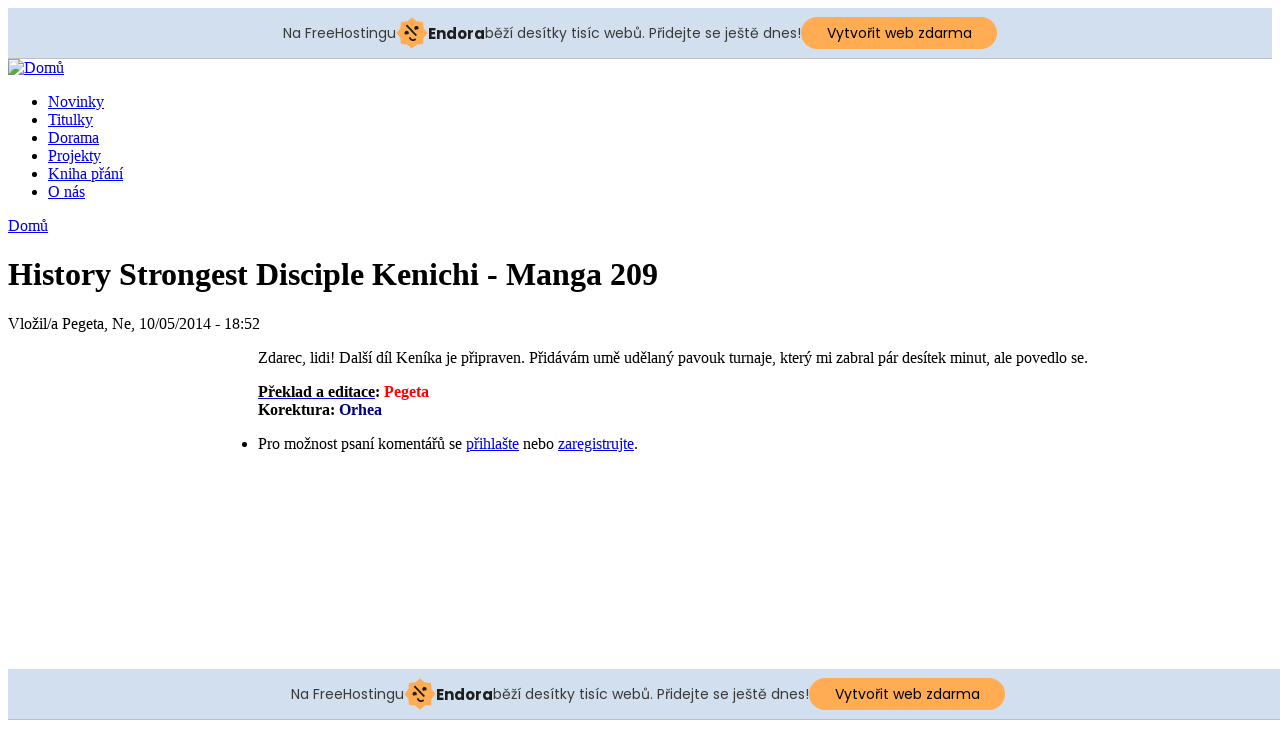

--- FILE ---
content_type: text/html; charset=utf-8
request_url: http://animeveterani.4fan.cz/node/582
body_size: 3364
content:
<!DOCTYPE html PUBLIC "-//W3C//DTD XHTML 1.0 Strict//EN"
  "http://www.w3.org/TR/xhtml1/DTD/xhtml1-strict.dtd">
<html xmlns="http://www.w3.org/1999/xhtml" xml:lang="cs" lang="cs" dir="ltr">

<head>
<meta http-equiv="Content-Type" content="text/html; charset=utf-8" />
  <meta http-equiv="Content-Type" content="text/html; charset=utf-8" />
<link rel="shortcut icon" href="/sites/default/files/paradise_favicon.png" type="image/x-icon" />
  <title>History Strongest Disciple Kenichi - Manga 209 | </title>
  <link type="text/css" rel="stylesheet" media="all" href="/modules/book/book.css?s" />
<link type="text/css" rel="stylesheet" media="all" href="/modules/fckeditor/fckeditor.css?s" />
<link type="text/css" rel="stylesheet" media="all" href="/modules/img_assist/img_assist.css?s" />
<link type="text/css" rel="stylesheet" media="all" href="/modules/itweak_upload/itweak_upload.css?s" />
<link type="text/css" rel="stylesheet" media="all" href="/modules/node/node.css?s" />
<link type="text/css" rel="stylesheet" media="all" href="/modules/system/defaults.css?s" />
<link type="text/css" rel="stylesheet" media="all" href="/modules/system/system.css?s" />
<link type="text/css" rel="stylesheet" media="all" href="/modules/system/system-menus.css?s" />
<link type="text/css" rel="stylesheet" media="all" href="/modules/tables/tables.css?s" />
<link type="text/css" rel="stylesheet" media="all" href="/modules/user/user.css?s" />
<link type="text/css" rel="stylesheet" media="all" href="/modules/forum/forum.css?s" />
<link type="text/css" rel="stylesheet" media="all" href="/modules/views/css/views.css?s" />
<link type="text/css" rel="stylesheet" media="all" href="/modules/comment/comment.css?s" />
  <script type="text/javascript" src="/misc/jquery.js?s"></script>
<script type="text/javascript" src="/misc/drupal.js?s"></script>
<script type="text/javascript" src="/sites/default/files/languages/cs_75d59e3e0124fdba12953e55cebbab7b.js?s"></script>
<script type="text/javascript" src="/modules/img_assist/img_assist.js?s"></script>
<script type="text/javascript">
<!--//--><![CDATA[//><!--
jQuery.extend(Drupal.settings, { "basePath": "/" });
//--><!]]>
</script>
  <script type="text/javascript"> </script>
<!-- injected banner -->
<div class="endora-panel">
  <p class="endora-panel-text">
    Na FreeHostingu
    <svg
      class="endora-panel-img"
      xmlns="http://www.w3.org/2000/svg "
      width="33"
      height="32"
      viewBox="0 0 33 32"
      fill="none"
    >
      <path
        d="M16.5 0L21.4718 3.99696L27.8137 4.6863L28.5031 11.0282L32.5 16L28.5031 20.9719L27.8137 27.3137L21.4718 28.0031L16.5 32L11.5282 28.0031L5.18627 27.3137L4.49693 20.9719L0.499969 16L4.49693 11.0282L5.18627 4.6863L11.5282 3.99696L16.5 0Z"
        fill="#FFAC52"
      />
      <path
        fill-rule="evenodd"
        clip-rule="evenodd"
        d="M11.4222 7.24796L21.6345 17.9526L20.2809 19.2439L10.0686 8.53928L11.4222 7.24796Z"
        fill="#1E1E1E"
      />
      <path
        fill-rule="evenodd"
        clip-rule="evenodd"
        d="M14.779 20.0958L15.387 21.1591C16.1143 22.4311 17.7765 22.8049 18.9784 21.9666L19.7456 21.4315L20.8158 22.9659L20.0486 23.501C17.9451 24.9682 15.036 24.314 13.763 22.0876L13.155 21.0243L14.779 20.0958Z"
        fill="#1E1E1E"
      />
      <path
        d="M21.0541 8.74487C22.2809 8.74497 23.2758 9.73971 23.2758 10.9666C23.2757 11.475 23.1022 11.9418 22.8148 12.3162C22.5848 12.2747 22.3478 12.2527 22.1058 12.2527C21.3098 12.2527 20.5684 12.4864 19.9467 12.8894C19.2815 12.5056 18.8325 11.7896 18.8324 10.9666C18.8324 9.73965 19.8272 8.74487 21.0541 8.74487Z"
        fill="#1E1E1E"
      />
      <path
        d="M10.9979 13.6553C12.2247 13.6554 13.2195 14.6501 13.2195 15.877C13.2195 16.3854 13.046 16.8522 12.7586 17.2266C12.5288 17.1852 12.2923 17.1621 12.0506 17.1621C11.2543 17.1621 10.5123 17.3966 9.89044 17.7998C9.22534 17.416 8.77625 16.7 8.77618 15.877C8.77618 14.6501 9.77096 13.6553 10.9979 13.6553Z"
        fill="#1E1E1E"
      /></svg
    ><span class="endora-panel-text-span"> Endora</span> běží desítky tisíc
    webů. Přidejte se ještě dnes!
  </p>
  <a
    target="_blank"
    href="https://www.endora.cz/?utm_source=customer&utm_medium=header-banner&utm_campaign=freehosting "
    class="endora-panel-btn"
    >Vytvořit web zdarma</a
  >
</div>
<div class="endora-panel bottom">
  <p class="endora-panel-text">
    Na FreeHostingu
    <svg
      class="endora-panel-img"
      xmlns="http://www.w3.org/2000/svg "
      width="33"
      height="32"
      viewBox="0 0 33 32"
      fill="none"
    >
      <path
        d="M16.5 0L21.4718 3.99696L27.8137 4.6863L28.5031 11.0282L32.5 16L28.5031 20.9719L27.8137 27.3137L21.4718 28.0031L16.5 32L11.5282 28.0031L5.18627 27.3137L4.49693 20.9719L0.499969 16L4.49693 11.0282L5.18627 4.6863L11.5282 3.99696L16.5 0Z"
        fill="#FFAC52"
      />
      <path
        fill-rule="evenodd"
        clip-rule="evenodd"
        d="M11.4222 7.24796L21.6345 17.9526L20.2809 19.2439L10.0686 8.53928L11.4222 7.24796Z"
        fill="#1E1E1E"
      />
      <path
        fill-rule="evenodd"
        clip-rule="evenodd"
        d="M14.779 20.0958L15.387 21.1591C16.1143 22.4311 17.7765 22.8049 18.9784 21.9666L19.7456 21.4315L20.8158 22.9659L20.0486 23.501C17.9451 24.9682 15.036 24.314 13.763 22.0876L13.155 21.0243L14.779 20.0958Z"
        fill="#1E1E1E"
      />
      <path
        d="M21.0541 8.74487C22.2809 8.74497 23.2758 9.73971 23.2758 10.9666C23.2757 11.475 23.1022 11.9418 22.8148 12.3162C22.5848 12.2747 22.3478 12.2527 22.1058 12.2527C21.3098 12.2527 20.5684 12.4864 19.9467 12.8894C19.2815 12.5056 18.8325 11.7896 18.8324 10.9666C18.8324 9.73965 19.8272 8.74487 21.0541 8.74487Z"
        fill="#1E1E1E"
      />
      <path
        d="M10.9979 13.6553C12.2247 13.6554 13.2195 14.6501 13.2195 15.877C13.2195 16.3854 13.046 16.8522 12.7586 17.2266C12.5288 17.1852 12.2923 17.1621 12.0506 17.1621C11.2543 17.1621 10.5123 17.3966 9.89044 17.7998C9.22534 17.416 8.77625 16.7 8.77618 15.877C8.77618 14.6501 9.77096 13.6553 10.9979 13.6553Z"
        fill="#1E1E1E"
      /></svg
    ><span class="endora-panel-text-span"> Endora</span> běží desítky tisíc
    webů. Přidejte se ještě dnes!
  </p>
  <a
    target="_blank"
    href="https://www.endora.cz/?utm_source=customer&utm_medium=header-banner&utm_campaign=freehosting "
    class="endora-panel-btn"
    >Vytvořit web zdarma</a
  >
</div>
<style>
  @import url("https://fonts.googleapis.com/css?family=Poppins:400,700,900");
  .bottom {
    position: fixed;
    z-index: 2;
    bottom: 0;
  }
  .endora-panel {
    width:  -webkit-fill-available !important;
    border-bottom: 1px solid #bebfc4;
    background: #d2dfef;
    display: flex;
    justify-content: center;
    align-items: center;
    padding: 0 10px;
    gap: 105px;
    height: 50px;
    @media (max-width: 650px) {
      gap: 0px;
      justify-content: space-between;
    }
  }
  .endora-panel-btn {
    width: 176px;
    height: 32px;
    justify-content: center;
    align-items: center;
    display: flex;
    border-radius: 26px;
    background: #ffac52;
    font: 500 14px Poppins;
    color: black;
    padding: 0 10px;
    text-decoration: none;
    @media (max-width: 650px) {
      font: 500 10px Poppins;
      width: 121px;
      height: 36px;
      text-align: center;
      line-height: 12px;
    }
  }
  .endora-panel-text {
    color: #3a3a3a;
    display: flex;
    align-items: center;
    gap: 5px;
    font: 400 14px Poppins;
    flex-wrap: wrap;
    margin: 0 !important;
    @media (max-width: 650px) {
      font: 400 10px Poppins;
      width: 60\;
      justify-items: center;
      line-height: 9px;
    }
  }
  .endora-panel-text-span {
    display: flex;
    align-items: center;
    gap: 5px;
    font: 600 15px Poppins;
    color: #1e1e1e;
    @media (max-width: 650px) {
      font: 600 11px Poppins;
    }
  }
  .endora-panel-img {
    width: 32px;
    height: 32px;
    @media (max-width: 650px) {
      width: 20px;
      height: 20px;
    }
  }
</style>
<!-- end banner -->

</head>
<body class="not-front not-logged-in page-node node-type-story no-sidebars">
  <div id="page">
    <div id="header">
      <div id="logo-title">

                  <a href="/" title="Domů" rel="home" id="logo">
            <img src="//logo.png" alt="Domů" />
          </a>
        
        <div id="name-and-slogan">
          
                  </div> <!-- /name-and-slogan -->
      </div> <!-- /logo-title -->

      
      
    </div> <!-- /header -->

    <div id="container" class="clear-block">

      <div id="navigation" class="menu withprimary ">
                  <div id="primary" class="clear-block">
            <ul class="links primary-links"><li class="menu-121 first"><a href="/" title="Novinky na webu">Novinky</a></li>
<li class="menu-122"><a href="http://www.animeveterani.4fan.cz/node/247" title="Překlady anime - titulky">Titulky</a></li>
<li class="menu-431"><a href="http://www.animeveterani.4fan.cz/node/606" title="dorama titulky softsuby">Dorama</a></li>
<li class="menu-126"><a href="http://www.animeveterani.4fan.cz/node/604" title="Naše budoucí projekty a stávající stav překladů">Projekty</a></li>
<li class="menu-124"><a href="http://www.animeveterani.4fan.cz/node/96" title="Vaše přání a dotazy ohledně překladů a problémů">Kniha přání</a></li>
<li class="menu-125 last"><a href="http://www.animeveterani.4fan.cz/node/32" title="Vše, co jste chtěli i nechtěli o nás vědět">O nás</a></li>
</ul>          </div>
        
              </div> <!-- /navigation -->

      
      <div id="main" class="column"><div id="main-squeeze">
        <div id="breadcrumb"><div class="breadcrumb"><a href="/">Domů</a></div></div>        
        <div id="content">
          <h1 class="title" id="page-title">History Strongest Disciple Kenichi - Manga 209</h1>                                        <div id="content-content" class="clear-block">
            <div id="node-582" class="node clear-block">



  <div class="meta">
      <span class="submitted">Vložil/a Pegeta, Ne, 10/05/2014 - 18:52</span>
  
    </div>

  <div class="content">
     <p><img width="250" height="387" align="left" src="http://static.comicvine.com/uploads/scale_large/7/71975/2102631-46038_kenichi_vol24_super.jpg" alt="" /> Zdarec, lidi! Další díl Keníka je připraven. Přidávám umě udělaný pavouk turnaje, který mi zabral pár desítek minut, ale povedlo se.</p>
<p><span style="color:#000000;"><a href="http://www.animeveterani.4fan.cz/node/104"><strong><span style="color:#000000;">Překlad</span></strong></a></span><span style="color:#000000;"><span style="color:#000000;"><a href="http://www.animeveterani.4fan.cz/node/104"><strong><span style="color:#000000;"> a editace</span></strong></a></span><strong>:</strong> </span><strong><span style="color: rgb(255, 0, 0);">Pegeta</span></strong><br /><span style="color:#000000;"><strong>Korektura: </strong><span style="color:#000080;"><strong>Orhea</strong></span></span></p>
   </div>

  <ul class="links inline"><li class="comment_forbidden first last"><span>Pro možnost psaní komentářů se <a href="/user/login?destination=comment%2Freply%2F582%23comment-form">přihlašte</a> nebo <a href="/user/register?destination=comment%2Freply%2F582%23comment-form">zaregistrujte</a>.</span></li>
</ul></div>          </div> <!-- /content-content -->
                  </div> <!-- /content -->

      </div></div> <!-- /main-squeeze /main -->

      
    </div> <!-- /container -->

    <div id="footer-wrapper">
      <div id="footer">
                      </div> <!-- /footer -->
    </div> <!-- /footer-wrapper -->

    
  </div> <!-- /page -->

</body>
</html>
